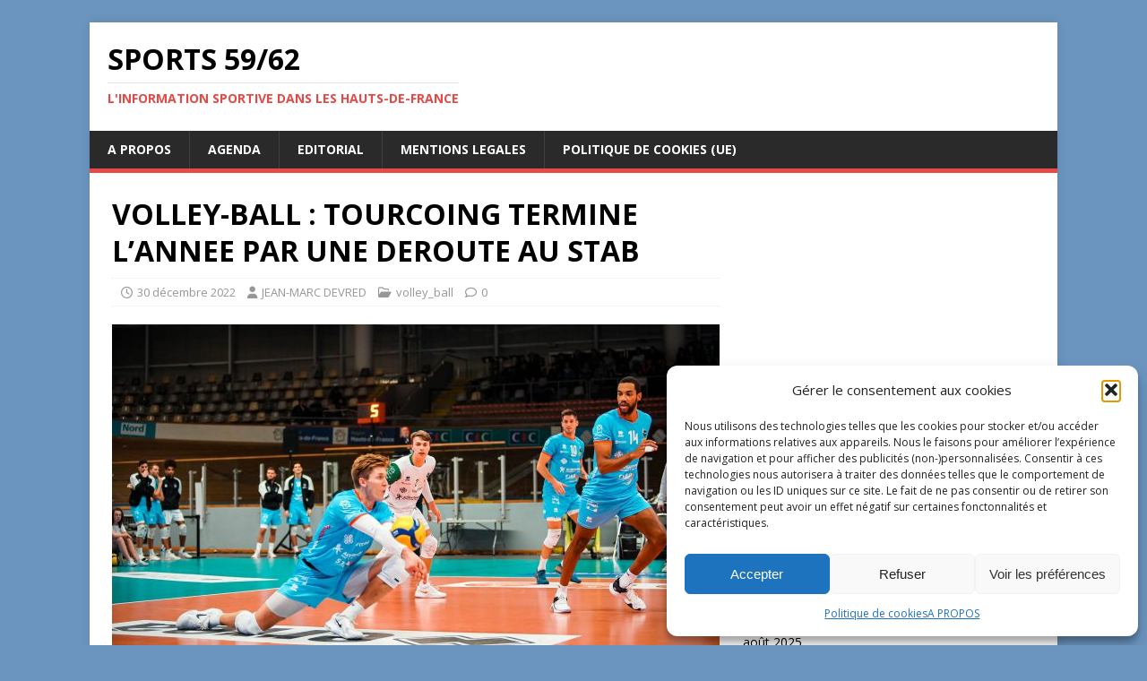

--- FILE ---
content_type: text/html; charset=utf-8
request_url: https://www.google.com/recaptcha/api2/aframe
body_size: 268
content:
<!DOCTYPE HTML><html><head><meta http-equiv="content-type" content="text/html; charset=UTF-8"></head><body><script nonce="FbdMyDZ5Naf1RTv6FH-EjQ">/** Anti-fraud and anti-abuse applications only. See google.com/recaptcha */ try{var clients={'sodar':'https://pagead2.googlesyndication.com/pagead/sodar?'};window.addEventListener("message",function(a){try{if(a.source===window.parent){var b=JSON.parse(a.data);var c=clients[b['id']];if(c){var d=document.createElement('img');d.src=c+b['params']+'&rc='+(localStorage.getItem("rc::a")?sessionStorage.getItem("rc::b"):"");window.document.body.appendChild(d);sessionStorage.setItem("rc::e",parseInt(sessionStorage.getItem("rc::e")||0)+1);localStorage.setItem("rc::h",'1769854396833');}}}catch(b){}});window.parent.postMessage("_grecaptcha_ready", "*");}catch(b){}</script></body></html>